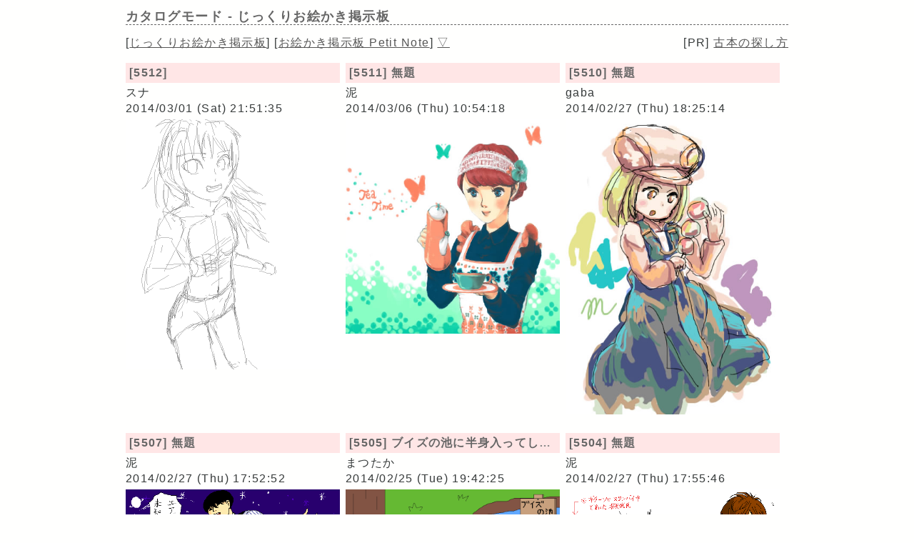

--- FILE ---
content_type: text/html; charset=UTF-8
request_url: https://paintbbs.sakura.ne.jp/pastlog/poti/2/potiboard.php?mode=catalog&page=390
body_size: 25813
content:
<!DOCTYPE html>
<html lang="ja">
<head>
<meta charset="utf-8">
<link rel="index" href="https://paintbbs.sakura.ne.jp/" />
<link rel="canonical" href="https://paintbbs.sakura.ne.jp/pastlog/poti/2/potiboard.php?mode=catalog&page=390" />
<!-- Global site tag (gtag.js) - Google Analytics -->
<script async src="https://www.googletagmanager.com/gtag/js?id=G-5V5FT8D727"></script>
<script>
 window.dataLayer = window.dataLayer || [];
 function gtag(){dataLayer.push(arguments);}
 gtag('js', new Date());

 gtag('config', 'G-5V5FT8D727');
</script>

<meta name="Description" content="じっくりお絵かき掲示板。PaintBBS NEOはJavaを必要としないHTML5でiPadやスマホで絵を描いて投稿できます。">
<meta name="keywords" content="お絵かき掲示板,お絵描き掲示板,しぃ,しぃペインター,PaintBBS,しぃちゃん">
<meta name="Author" content="さとぴあ">
<meta name="twitter:card" content="summary" />
<meta name="twitter:site" content="@satopian" />
<meta property="og:site_name" content="">
<meta property="og:title" content="じっくりお絵かき掲示板">
<meta property="og:type" content="article">
<meta property="og:description" content="じっくりお絵かき掲示板。iPadやスマホで絵を描いて投稿できます。">
<meta property="og:image" content="https://paintbbs.sakura.ne.jp/ogimage.png">
<!-- ENDSNS-->
<link rel="preload" as="script" href="../templates/jquery-3.6.0.min.js">
<link rel="preload" as="script" href="../templates/common.js">
<meta name="viewport" content="width=device-width,initial-scale=1.0,minimum-scale=1.0">
<link rel="stylesheet" href="../templates/basic.min.css">
<link rel="preload" as="style" href="../templates/icomoon/style.css" onload="this.rel='stylesheet'">
<style>.input_disp_none{display: none;}</style>	
<title>カタログモード - じっくりお絵かき掲示板 - お絵かき掲示板 Petit Note </title>
<!--
// title…掲示板タイトル
// charset…文字コード
-->

<!--クッキー読込み用JavaScript(必須)-->
<script>
	function l(){var b=loadCookie("pwdc"),d=loadCookie("namec"),c=loadCookie("emailc"),h=loadCookie("urlc"),e=loadCookie("fcolorc"),k=loadCookie("appletc"),f=loadCookie("picwc"),g=loadCookie("pichc"),m=loadCookie("palettec"),a;for(a=0;a<document.forms.length;a++)document.forms[a].pwd&&(document.forms[a].pwd.value=b),document.forms[a].name&&(document.forms[a].name.value=d),document.forms[a].email&&(document.forms[a].email.value=c),document.forms[a].url&&(document.forms[a].url.value=h),document.forms[a].fcolor&&
	(""==e&&(e=document.forms[a].fcolor[0].value),checkd_if_formval_equal_cookieval(document.forms[a].fcolor,e)),document.forms[a].shi&&checkd_if_formval_equal_cookieval(document.forms[a].shi,k),document.forms[a].picw&&(""!=f&&(document.forms[a].picw.value=f),checkd_if_formval_equal_cookieval(document.forms[a].picw,f)),document.forms[a].pich&&(""!=g&&(document.forms[a].pich.value=g),checkd_if_formval_equal_cookieval(document.forms[a].pich,g)),document.forms[a].selected_palette_no&&(document.forms[a].selected_palette_no.selectedIndex=
	m)}function checkd_if_formval_equal_cookieval(b,d){var c;for(c=0;b.length>c;c++)b[c].value==d&&(b[c].checked=!0,b.selectedIndex=c)}function loadCookie(b){var d=document.cookie;if(""==d)return"";var c=d.indexOf(b+"=");if(-1==c)return"";c+=b.length+1;b=d.indexOf(";",c);-1==b&&(b=d.length);return decodeURIComponent(d.substring(c,b))};
	</script>
</head><body>
<div id="body">
<header>
<h1 id="bbs_title">カタログモード - <span class="title_name_wrap">じっくりお絵かき掲示板</span></h1>
<nav>
	<div id="self2">
	<div class="bbsmenu res_bbsmenu">
	[<a href="index.html">じっくりお絵かき掲示板</a>]
	[<a href="/" target="_top">お絵かき掲示板 Petit Note</a>]</span>
	<a href="#bottom">▽</a>
	</div>
	<div class="menu_pr res_menu_pr">[PR] <a href="https://paintbbs.sakura.ne.jp/satopian/book/kosho.htm" target="_blank" rel="noopener">古本の探し方</a></div>
	<div class="clear"></div>
	</div>
</nav>
	</header>
<!-- 
// home…ホームページURL
// self…POTI-boardのスクリプト名
// self2…入口(TOP)ページのURL
-->
<div class="catalog_desc_wrap">
<!--カタログ配列-->
<div class="catalog_wrap">
<div class="catalog_info_wrap">
<div class="catalog_title"><a href="potiboard.php?res=5512">[5512]&nbsp;　</a></div>
<div class="catalog_name">スナ</div>
<div class="catalog_time">2014/03/01 (Sat) 21:51:35</div>
</div>
<div class="catalog_img"><a href="potiboard.php?res=5512"><img src="src/1393678295000.png" alt="　 by スナ" title="　 by スナ" width="300"  height="350" loading="lazy"></a></div></div><div class="catalog_wrap">
<div class="catalog_info_wrap">
<div class="catalog_title"><a href="potiboard.php?res=5511">[5511]&nbsp;無題</a></div>
<div class="catalog_name">泥</div>
<div class="catalog_time">2014/03/06 (Thu) 10:54:18</div>
</div>
<div class="catalog_img"><a href="potiboard.php?res=5511"><img src="src/1394070858000.jpg" alt="無題 by 泥" title="無題 by 泥" width="300"  height="300" loading="lazy"></a></div></div><div class="catalog_wrap">
<div class="catalog_info_wrap">
<div class="catalog_title"><a href="potiboard.php?res=5510">[5510]&nbsp;無題</a></div>
<div class="catalog_name">gaba</div>
<div class="catalog_time">2014/02/27 (Thu) 18:25:14</div>
</div>
<div class="catalog_img"><a href="potiboard.php?res=5510"><img src="src/1393493114000.jpg" alt="無題 by gaba" title="無題 by gaba" width="300"  height="413" loading="lazy"></a></div></div><div class="catalog_wrap">
<div class="catalog_info_wrap">
<div class="catalog_title"><a href="potiboard.php?res=5507">[5507]&nbsp;無題</a></div>
<div class="catalog_name">泥</div>
<div class="catalog_time">2014/02/27 (Thu) 17:52:52</div>
</div>
<div class="catalog_img"><a href="potiboard.php?res=5507"><img src="src/1393491172000.png" alt="無題 by 泥" title="無題 by 泥" width="300"  height="328" loading="lazy"></a></div></div><div class="catalog_wrap">
<div class="catalog_info_wrap">
<div class="catalog_title"><a href="potiboard.php?res=5505">[5505]&nbsp;ブイズの池に半身入ってしまったミルキィとダイアナ</a></div>
<div class="catalog_name">まつたか</div>
<div class="catalog_time">2014/02/25 (Tue) 19:42:25</div>
</div>
<div class="catalog_img"><a href="potiboard.php?res=5505"><img src="src/1393324945000.png" alt="ブイズの池に半身入ってしまったミルキィとダイアナ by まつたか" title="ブイズの池に半身入ってしまったミルキィとダイアナ by まつたか" width="300"  height="225" loading="lazy"></a></div></div><div class="catalog_wrap">
<div class="catalog_info_wrap">
<div class="catalog_title"><a href="potiboard.php?res=5504">[5504]&nbsp;無題</a></div>
<div class="catalog_name">泥</div>
<div class="catalog_time">2014/02/27 (Thu) 17:55:46</div>
</div>
<div class="catalog_img"><a href="potiboard.php?res=5504"><img src="src/1393491346000.png" alt="無題 by 泥" title="無題 by 泥" width="300"  height="328" loading="lazy"></a></div></div><div class="catalog_wrap">
<div class="catalog_info_wrap">
<div class="catalog_title"><a href="potiboard.php?res=5497">[5497]&nbsp;無題</a></div>
<div class="catalog_name">moti</div>
<div class="catalog_time">2014/02/20 (Thu) 18:23:40</div>
</div>
<div class="catalog_img"><a href="potiboard.php?res=5497"><img src="src/1392888220000.png" alt="無題 by moti" title="無題 by moti" width="300"  height="267" loading="lazy"></a></div></div><div class="catalog_wrap">
<div class="catalog_info_wrap">
<div class="catalog_title"><a href="potiboard.php?res=5496">[5496]&nbsp;無題</a></div>
<div class="catalog_name">泥</div>
<div class="catalog_time">2014/02/16 (Sun) 23:37:35</div>
</div>
<div class="catalog_img"><a href="potiboard.php?res=5496"><img src="src/1392561455000.jpg" alt="無題 by 泥" title="無題 by 泥" width="300"  height="420" loading="lazy"></a></div></div><div class="catalog_wrap">
<div class="catalog_info_wrap">
<div class="catalog_title"><a href="potiboard.php?res=5495">[5495]&nbsp;バレンタインデー</a></div>
<div class="catalog_name">まつたか</div>
<div class="catalog_time">2014/02/13 (Thu) 20:22:18</div>
</div>
<div class="catalog_img"><a href="potiboard.php?res=5495"><img src="src/1392290538000.png" alt="バレンタインデー by まつたか" title="バレンタインデー by まつたか" width="300"  height="420" loading="lazy"></a></div></div><div class="catalog_wrap">
<div class="catalog_info_wrap">
<div class="catalog_title"><a href="potiboard.php?res=5492">[5492]&nbsp;無題</a></div>
<div class="catalog_name">泥</div>
<div class="catalog_time">2014/02/11 (Tue) 22:22:15</div>
</div>
<div class="catalog_img"><a href="potiboard.php?res=5492"><img src="src/1392124935000.jpg" alt="無題 by 泥" title="無題 by 泥" width="300"  height="300" loading="lazy"></a></div></div><div class="catalog_wrap">
<div class="catalog_info_wrap">
<div class="catalog_title"><a href="potiboard.php?res=5490">[5490]&nbsp;ジヴァたん</a></div>
<div class="catalog_name">にに</div>
<div class="catalog_time">2014/02/02 (Sun) 16:58:11</div>
</div>
<div class="catalog_img"><a href="potiboard.php?res=5490"><img src="src/1391327891000.jpg" alt="ジヴァたん by にに" title="ジヴァたん by にに" width="300"  height="300" loading="lazy"></a></div></div><div class="catalog_wrap">
<div class="catalog_info_wrap">
<div class="catalog_title"><a href="potiboard.php?res=5489">[5489]&nbsp;無題</a></div>
<div class="catalog_name">SZR</div>
<div class="catalog_time">2014/01/31 (Fri) 01:50:37</div>
</div>
<div class="catalog_img"><a href="potiboard.php?res=5489"><img src="src/1391100637000.jpg" alt="無題 by SZR" title="無題 by SZR" width="300"  height="300" loading="lazy"></a></div></div><div class="catalog_wrap">
<div class="catalog_info_wrap">
<div class="catalog_title"><a href="potiboard.php?res=5488">[5488]&nbsp;ピカチュウの池に半身はいってしまったまめっち</a></div>
<div class="catalog_name">まつたか</div>
<div class="catalog_time">2014/01/29 (Wed) 20:39:58</div>
</div>
<div class="catalog_img"><a href="potiboard.php?res=5488"><img src="src/1390995598000.png" alt="ピカチュウの池に半身はいってしまったまめっち by まつたか" title="ピカチュウの池に半身はいってしまったまめっち by まつたか" width="300"  height="240" loading="lazy"></a></div></div><div class="catalog_wrap">
<div class="catalog_info_wrap">
<div class="catalog_title"><a href="potiboard.php?res=5485">[5485]&nbsp;アヤノです！</a></div>
<div class="catalog_name">ふにゃふにゃ</div>
<div class="catalog_time">2014/01/23 (Thu) 12:23:27</div>
</div>
<div class="catalog_img"><a href="potiboard.php?res=5485"><img src="src/1390447407000.jpg" alt="アヤノです！ by ふにゃふにゃ" title="アヤノです！ by ふにゃふにゃ" width="300"  height="300" loading="lazy"></a></div></div><div class="catalog_wrap">
<div class="catalog_info_wrap">
<div class="catalog_title"><a href="potiboard.php?res=5483">[5483]&nbsp;弟子にゃらん</a></div>
<div class="catalog_name">泥</div>
<div class="catalog_time">2014/01/23 (Thu) 10:25:24</div>
</div>
<div class="catalog_img"><a href="potiboard.php?res=5483"><img src="src/1390440324000.jpg" alt="弟子にゃらん by 泥" title="弟子にゃらん by 泥" width="300"  height="300" loading="lazy"></a></div></div><div class="catalog_wrap">
<div class="catalog_info_wrap">
<div class="catalog_title"><a href="potiboard.php?res=5481">[5481]&nbsp;顔写真</a></div>
<div class="catalog_name">民太郎</div>
<div class="catalog_time">2014/01/19 (Sun) 00:51:17</div>
</div>
<div class="catalog_img"><a href="potiboard.php?res=5481"><img src="src/1390060277000.png" alt="顔写真 by 民太郎" title="顔写真 by 民太郎" width="300"  height="300" loading="lazy"></a></div></div><div class="catalog_wrap">
<div class="catalog_info_wrap">
<div class="catalog_title"><a href="potiboard.php?res=5479">[5479]&nbsp;途中保存</a></div>
<div class="catalog_name">まちこ</div>
<div class="catalog_time">2014/01/14 (Tue) 17:41:30</div>
</div>
<div class="catalog_img"><a href="potiboard.php?res=5479"><img src="src/1389688890000.png" alt="途中保存 by まちこ" title="途中保存 by まちこ" width="300"  height="300" loading="lazy"></a></div></div><div class="catalog_wrap">
<div class="catalog_info_wrap">
<div class="catalog_title"><a href="potiboard.php?res=5478">[5478]&nbsp;無題</a></div>
<div class="catalog_name">hiyo</div>
<div class="catalog_time">2014/01/12 (Sun) 21:44:17</div>
</div>
<div class="catalog_img"><a href="potiboard.php?res=5478"><img src="src/1389530657000.png" alt="無題 by hiyo" title="無題 by hiyo" width="300"  height="400" loading="lazy"></a></div></div><div class="catalog_wrap">
<div class="catalog_info_wrap">
<div class="catalog_title"><a href="potiboard.php?res=5475">[5475]&nbsp;無題</a></div>
<div class="catalog_name">泥</div>
<div class="catalog_time">2013/12/31 (Tue) 22:44:42</div>
</div>
<div class="catalog_img"><a href="potiboard.php?res=5475"><img src="src/1388497482000.jpg" alt="無題 by 泥" title="無題 by 泥" width="300"  height="250" loading="lazy"></a></div></div><div class="catalog_wrap">
<div class="catalog_info_wrap">
<div class="catalog_title"><a href="potiboard.php?res=5474">[5474]&nbsp;簡易化</a></div>
<div class="catalog_name">ゆゆ</div>
<div class="catalog_time">2013/12/30 (Mon) 20:22:07</div>
</div>
<div class="catalog_img"><a href="potiboard.php?res=5474"><img src="src/1388402527000.jpg" alt="簡易化 by ゆゆ" title="簡易化 by ゆゆ" width="300"  height="400" loading="lazy"></a></div></div><div class="catalog_wrap">
<div class="catalog_info_wrap">
<div class="catalog_title"><a href="potiboard.php?res=5473">[5473]&nbsp;鏡餅とお雑煮</a></div>
<div class="catalog_name">まつたか</div>
<div class="catalog_time">2013/12/31 (Tue) 20:20:29</div>
</div>
<div class="catalog_img"><a href="potiboard.php?res=5473"><img src="src/1388488829000.png" alt="鏡餅とお雑煮 by まつたか" title="鏡餅とお雑煮 by まつたか" width="300"  height="263" loading="lazy"></a></div></div><div class="catalog_wrap">
<div class="catalog_info_wrap">
<div class="catalog_title"><a href="potiboard.php?res=5470">[5470]&nbsp;無題</a></div>
<div class="catalog_name">moti</div>
<div class="catalog_time">2014/01/03 (Fri) 10:55:20</div>
</div>
<div class="catalog_img"><a href="potiboard.php?res=5470"><img src="src/1388714120000.png" alt="無題 by moti" title="無題 by moti" width="300"  height="334" loading="lazy"></a></div></div><div class="catalog_wrap">
<div class="catalog_info_wrap">
<div class="catalog_title"><a href="potiboard.php?res=5469">[5469]&nbsp;無題</a></div>
<div class="catalog_name">泥</div>
<div class="catalog_time">2013/12/27 (Fri) 13:00:45</div>
</div>
<div class="catalog_img"><a href="potiboard.php?res=5469"><img src="src/1388116845000.png" alt="無題 by 泥" title="無題 by 泥" width="300"  height="360" loading="lazy"></a></div></div><div class="catalog_wrap">
<div class="catalog_info_wrap">
<div class="catalog_title"><a href="potiboard.php?res=5468">[5468]&nbsp;無題</a></div>
<div class="catalog_name">泥</div>
<div class="catalog_time">2013/12/26 (Thu) 23:33:34</div>
</div>
<div class="catalog_img"><a href="potiboard.php?res=5468"><img src="src/1388068414000.png" alt="無題 by 泥" title="無題 by 泥" width="300"  height="360" loading="lazy"></a></div></div><div class="catalog_wrap">
<div class="catalog_info_wrap">
<div class="catalog_title"><a href="potiboard.php?res=5467">[5467]&nbsp;年賀状</a></div>
<div class="catalog_name">S藤</div>
<div class="catalog_time">2013/12/26 (Thu) 20:32:52</div>
</div>
<div class="catalog_img"><a href="potiboard.php?res=5467"><img src="src/1388057572000.jpg" alt="年賀状 by S藤" title="年賀状 by S藤" width="300"  height="400" loading="lazy"></a></div></div><div class="catalog_wrap">
<div class="catalog_info_wrap">
<div class="catalog_title"><a href="potiboard.php?res=5466">[5466]&nbsp;保存</a></div>
<div class="catalog_name">まつたか</div>
<div class="catalog_time">2013/12/31 (Tue) 20:19:13</div>
</div>
<div class="catalog_img"><a href="potiboard.php?res=5466"><img src="src/1388488753000.png" alt="保存 by まつたか" title="保存 by まつたか" width="300"  height="263" loading="lazy"></a></div></div><div class="catalog_wrap">
<div class="catalog_info_wrap">
<div class="catalog_title"><a href="potiboard.php?res=5465">[5465]&nbsp;メリークリスマス</a></div>
<div class="catalog_name">まつたか</div>
<div class="catalog_time">2013/12/19 (Thu) 21:05:06</div>
</div>
<div class="catalog_img"><a href="potiboard.php?res=5465"><img src="src/1387454706000.png" alt="メリークリスマス by まつたか" title="メリークリスマス by まつたか" width="300"  height="244" loading="lazy"></a></div></div><div class="catalog_wrap">
<div class="catalog_info_wrap">
<div class="catalog_title"><a href="potiboard.php?res=5464">[5464]&nbsp;無題</a></div>
<div class="catalog_name">おやすみ</div>
<div class="catalog_time">2013/12/15 (Sun) 01:14:51</div>
</div>
<div class="catalog_img"><a href="potiboard.php?res=5464"><img src="src/1387037691000.png" alt="無題 by おやすみ" title="無題 by おやすみ" width="300"  height="300" loading="lazy"></a></div></div><div class="catalog_wrap">
<div class="catalog_info_wrap">
<div class="catalog_title"><a href="potiboard.php?res=5463">[5463]&nbsp;無題</a></div>
<div class="catalog_name">お</div>
<div class="catalog_time">2013/12/12 (Thu) 22:28:02</div>
</div>
<div class="catalog_img"><a href="potiboard.php?res=5463"><img src="src/1386854882000.jpg" alt="無題 by お" title="無題 by お" width="300"  height="300" loading="lazy"></a></div></div><div class="catalog_wrap">
<div class="catalog_info_wrap">
<div class="catalog_title"><a href="potiboard.php?res=5461">[5461]&nbsp;無題</a></div>
<div class="catalog_name">ami</div>
<div class="catalog_time">2013/12/31 (Tue) 18:56:05</div>
</div>
<div class="catalog_img"><a href="potiboard.php?res=5461"><img src="src/1388483765000.jpg" alt="無題 by ami" title="無題 by ami" width="300"  height="300" loading="lazy"></a></div></div></div>
 <hr>
  <div id="paging_wrap"><span class="parentheses">[<span class="page_number"><a href="potiboard.php?mode=catalog&amp;page=0">0</a></span>]</span><span class="parentheses">[<span class="page_number"><a href="potiboard.php?mode=catalog&amp;page=30">1</a></span>]</span><span class="parentheses">[<span class="page_number"><a href="potiboard.php?mode=catalog&amp;page=60">2</a></span>]</span><span class="parentheses">[<span class="page_number"><a href="potiboard.php?mode=catalog&amp;page=90">3</a></span>]</span><span class="parentheses">[<span class="page_number"><a href="potiboard.php?mode=catalog&amp;page=120">4</a></span>]</span><span class="parentheses">[<span class="page_number"><a href="potiboard.php?mode=catalog&amp;page=150">5</a></span>]</span><span class="parentheses">[<span class="page_number"><a href="potiboard.php?mode=catalog&amp;page=180">6</a></span>]</span><span class="parentheses">[<span class="page_number"><a href="potiboard.php?mode=catalog&amp;page=210">7</a></span>]</span><span class="parentheses">[<span class="page_number"><a href="potiboard.php?mode=catalog&amp;page=240">8</a></span>]</span><span class="parentheses">[<span class="page_number"><a href="potiboard.php?mode=catalog&amp;page=270">9</a></span>]</span><span class="parentheses">[<span class="page_number"><a href="potiboard.php?mode=catalog&amp;page=300">10</a></span>]</span><span class="parentheses">[<span class="page_number"><a href="potiboard.php?mode=catalog&amp;page=330">11</a></span>]</span><span class="parentheses">[<span class="page_number"><a href="potiboard.php?mode=catalog&amp;page=360">12</a></span>]</span><span class="parentheses">[<span class="page_number"><strong>13</strong></span>]</span><span class="parentheses">[<span class="page_number"><a href="potiboard.php?mode=catalog&amp;page=420">14</a></span>]</span><span class="parentheses">[<span class="page_number"><a href="potiboard.php?mode=catalog&amp;page=450">15</a></span>]</span><span class="parentheses">[<span class="page_number"><a href="potiboard.php?mode=catalog&amp;page=480">16</a></span>]</span><span class="parentheses">[<span class="page_number"><a href="potiboard.php?mode=catalog&amp;page=510">17</a></span>]</span><span class="parentheses">[<span class="page_number"><a href="potiboard.php?mode=catalog&amp;page=540">18</a></span>]</span><span class="parentheses">[<span class="page_number"><a href="potiboard.php?mode=catalog&amp;page=570">19</a></span>]</span><span class="parentheses">[<span class="page_number"><a href="potiboard.php?mode=catalog&amp;page=600">20</a></span>]</span><span class="parentheses">[<span class="page_number"><a href="potiboard.php?mode=catalog&amp;page=630">21</a></span>]</span><span class="parentheses">[<span class="page_number"><a href="potiboard.php?mode=catalog&amp;page=660">22</a></span>]</span><span class="parentheses">[<span class="page_number"><a href="potiboard.php?mode=catalog&amp;page=690">23</a></span>]</span><span class="parentheses">[<span class="page_number"><a href="potiboard.php?mode=catalog&amp;page=720">24</a></span>]</span><span class="parentheses">[<span class="page_number"><a href="potiboard.php?mode=catalog&amp;page=750">25</a></span>]</span><span class="parentheses">[<span class="page_number"><a href="potiboard.php?mode=catalog&amp;page=780">26</a></span>]</span><span class="parentheses">[<span class="page_number"><a href="potiboard.php?mode=catalog&amp;page=810">27</a></span>]</span><span class="parentheses">[<span class="page_number"><a href="potiboard.php?mode=catalog&amp;page=840">28</a></span>]</span><span class="parentheses">[<span class="page_number"><a href="potiboard.php?mode=catalog&amp;page=870">29</a></span>]</span><span class="parentheses">[<span class="page_number"><a href="potiboard.php?mode=catalog&amp;page=900">30</a></span>]</span><span class="parentheses">[<span class="page_number"><a href="potiboard.php?mode=catalog&amp;page=930">≫</a></span>]</span><span class="parentheses"> | <a href="?mode=catalog&amp;page=2700">最後</a></span></div>
  <nav>
	<div class="pagelink">
	<div class="pagelink_prev"><a href="potiboard.php?mode=catalog&amp;page=360">≪前へ</a>	</div>
	<div class="pagelink_top"><a href="index.html">掲示板トップ</a></div>
	<div class="pagelink_next"><a href="potiboard.php?mode=catalog&amp;page=420">次へ≫</a></div>
	</div>
</nav>
	
<form action="potiboard.php" method="post">
		<input type="hidden" name="catalog_pageno" value="390">	<input type="hidden" name="mode_catalog" value="on">	

	<div class="mente_wrap">
	<span class="nk">記事No.<input type="number" min="1" name="del[]" autocomplete="off" class="edit_number"></span>
	<span class="input_disp_none"><input type="text" value="" autocomplete="username"></span>
	<span class="nk">削除キー<input type="password" name="pwd" value="" autocomplete="current-password" class="edit_password"></span>
	<select name="mode">
	<option value="edit">編集</option>
		<option value="usrdel">削除</option>
			</select>
	<input type="submit" value="OK">
	</div>
	</form>
	
<!--JavaScriptの実行(クッキーを読込み、フォームに値をセット)-->
<script>
l(); //LoadCookie
</script>
<footer>
	<!--著作権表示 削除しないでください-->
	<!--著作権表示 削除しないでください-->
<div class="copyright">
	<!-- GazouBBS v3.0 --><!-- ふたば改0.8 --><!-- POTI-board -->
	<a href="https://paintbbs.sakura.ne.jp/poti/" target="_blank" rel="noopener noreferrer" title="POTI-board EVO v6.111.2 lot.20251118"><b>POTI-board EVO v6.111.2</b></a>
 <span class="webstyle_wrap">Template <a href="https://paintbbs.sakura.ne.jp/poti/" target="_blank" rel="noopener noreferrer" title="BASIC v5.00.0 lot.220117 (by さとぴあ)"><b>BASIC</b></a></span><br>
 OriginalScript - <a href="http://www.punyu.net/" target="_blank" rel="noopener noreferrer" title="POTI-board v1.32 (by ぷにゅねっと)">POTI-board</a>
	<span title="futaba.php v0.8 lot.031015 (by ふたば)">futaba.php</span> <a href="http://php.loglog.jp/" target="_blank" rel="noopener noreferrer" title="gazou.php v3.0 (by レッツPHP!)">gazou.php</a><br>
	OekakiApp - 
	<span title="by しぃちゃん">Shi-Painter</span>
	<!-- https://hp.vector.co.jp/authors/VA016309/ -->
	, <a href="http://github.com/funige/neo/" target="_blank" rel="noopener noreferrer" title="by funige">PaintBBS NEO</a>  , <a href="https://github.com/desuwa/tegaki" target="_blank" rel="noopener noreferrer" title="by Maxime Youdine">Tegaki</a> , <a href="https://github.com/bitbof/klecks"  target="_blank" rel="noopener noreferrer" title="by bitbof">klecks</a> , <a href="https://github.com/satopian/ChickenPaint_Be" target="_blank" rel="noopener noreferrer" title="by satopian">litaChix</a>
	<br>
	UseFunction - <span title="by WonderCatStudio">動的パレットスクリプト</span>
	<!--http://wondercatstudio.com/-->
	，
	<a href="https://github.com/EFTEC/BladeOne" target="_blank" rel="noopener noreferrer" title="BladeOne">BladeOne</a>
	</div>
</footer>
</div>
<div id="bottom"></div>
<div id="page_top"><a class="icon-angles-up-solid"></a></div>

<script src="../templates/jquery-3.6.0.min.js"></script>
<script src="../templates/common.js"></script>

</body>
</html>
